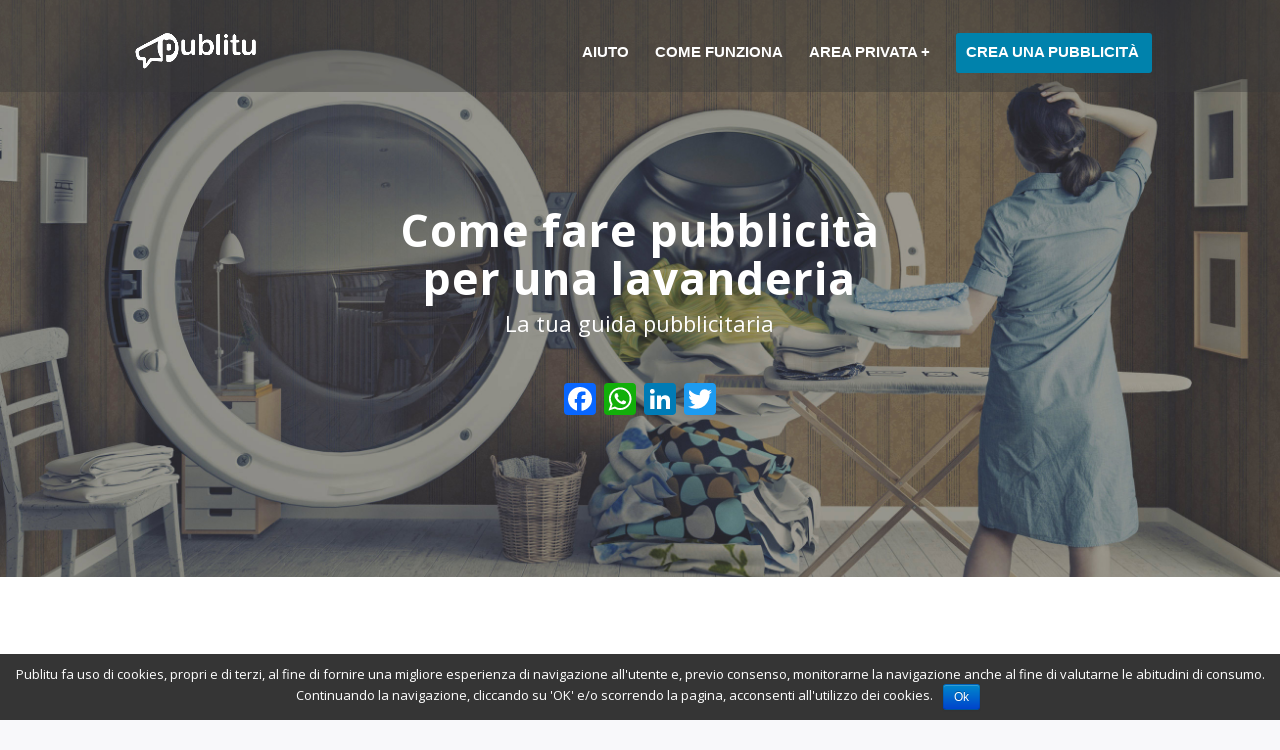

--- FILE ---
content_type: text/html; charset=UTF-8
request_url: https://www.publitu.it/come-fare-pubblicita-per-una-lavanderia/
body_size: 13246
content:
<!DOCTYPE html>
<!--[if IE 6]>
<html id="ie6" lang="it-IT"
	itemscope 
	itemtype="http://schema.org/Article" 
	prefix="og: http://ogp.me/ns#" >
<![endif]-->
<!--[if IE 7]>
<html id="ie7" lang="it-IT"
	itemscope 
	itemtype="http://schema.org/Article" 
	prefix="og: http://ogp.me/ns#" >
<![endif]-->
<!--[if IE 8]>
<html id="ie8" lang="it-IT"
	itemscope 
	itemtype="http://schema.org/Article" 
	prefix="og: http://ogp.me/ns#" >
<![endif]-->
<!--[if !(IE 6) | !(IE 7) | !(IE 8)  ]><!-->
<html lang="it-IT"
	itemscope 
	itemtype="http://schema.org/Article" 
	prefix="og: http://ogp.me/ns#" >
<!--<![endif]-->
<head>
	<meta charset="UTF-8" />
			
	
	<link rel="pingback" href="https://www.publitu.it/xmlrpc.php" />

		<!--[if lt IE 9]>
	<script src="https://www.publitu.it/wp-content/themes/Divi/js/html5.js" type="text/javascript"></script>
	<![endif]-->

	<script type="text/javascript">
		document.documentElement.className = 'js';
	</script>

	<title>Come fare pubblicità per una lavanderia | Publitu</title>

<!-- All in One SEO Pack 2.3.12.1 by Michael Torbert of Semper Fi Web Design[943,989] -->
<link rel="author" href="https://plus.google.com/110607323151340724065" />
<meta name="description"  content="Promuovere una lavanderia non è mai stato così facile. Leggi la guida e crea subito una pubblicità di successo per raggiungere tantissimi nuovi clienti." />

<link rel="canonical" href="https://www.publitu.it/come-fare-pubblicita-per-una-lavanderia/" />
<meta property="og:title" content="Come fare pubblicità per una lavanderia | Publitu" />
<meta property="og:type" content="article" />
<meta property="og:url" content="https://www.publitu.it/come-fare-pubblicita-per-una-lavanderia/" />
<meta property="og:image" content="https://www.publitu.it/wp-content/uploads/2017/01/lavanderiaweb-2-1024x470.jpg" />
<meta property="og:site_name" content="Publitu - crea la tua pubblicità" />
<meta property="og:description" content="Promuovere una lavanderia non è mai stato così facile. Leggi la guida e crea subito una pubblicità di successo per raggiungere tantissimi nuovi clienti." />
<meta property="article:published_time" content="2017-01-20T18:27:39Z" />
<meta property="article:modified_time" content="2017-05-23T17:07:51Z" />
<meta name="twitter:card" content="summary" />
<meta name="twitter:title" content="Come fare pubblicità per una lavanderia | Publitu" />
<meta name="twitter:description" content="Promuovere una lavanderia non è mai stato così facile. Leggi la guida e crea subito una pubblicità di successo per raggiungere tantissimi nuovi clienti." />
<meta name="twitter:image" content="https://www.publitu.it/wp-content/uploads/2017/01/lavanderiaweb-2-1024x470.jpg" />
<meta itemprop="image" content="https://www.publitu.it/wp-content/uploads/2017/01/lavanderiaweb-2-1024x470.jpg" />
			<script>
			(function(i,s,o,g,r,a,m){i['GoogleAnalyticsObject']=r;i[r]=i[r]||function(){
			(i[r].q=i[r].q||[]).push(arguments)},i[r].l=1*new Date();a=s.createElement(o),
			m=s.getElementsByTagName(o)[0];a.async=1;a.src=g;m.parentNode.insertBefore(a,m)
			})(window,document,'script','//www.google-analytics.com/analytics.js','ga');

			ga('create', ' UA-38135913-2', 'auto');
			
			ga('send', 'pageview');
			</script>
<!-- /all in one seo pack -->
<link rel="alternate" type="application/rss+xml" title="Publitu &raquo; Feed" href="https://www.publitu.it/feed/" />
<link rel="alternate" type="application/rss+xml" title="Publitu &raquo; Feed dei commenti" href="https://www.publitu.it/comments/feed/" />
<link rel="alternate" type="application/rss+xml" title="Publitu &raquo; Come fare pubblicità per una lavanderia Feed dei commenti" href="https://www.publitu.it/come-fare-pubblicita-per-una-lavanderia/feed/" />
		<script type="text/javascript">
			window._wpemojiSettings = {"baseUrl":"https:\/\/s.w.org\/images\/core\/emoji\/72x72\/","ext":".png","source":{"wpemoji":"https:\/\/www.publitu.it\/wp-includes\/js\/wp-emoji.js?ver=4.4.33","twemoji":"https:\/\/www.publitu.it\/wp-includes\/js\/twemoji.js?ver=4.4.33"}};
			( function( window, document, settings ) {
	var src, ready;

	/**
	 * Detect if the browser supports rendering emoji or flag emoji. Flag emoji are a single glyph
	 * made of two characters, so some browsers (notably, Firefox OS X) don't support them.
	 *
	 * @since 4.2.0
	 *
	 * @param type {String} Whether to test for support of "simple" or "flag" emoji.
	 * @return {Boolean} True if the browser can render emoji, false if it cannot.
	 */
	function browserSupportsEmoji( type ) {
		var canvas = document.createElement( 'canvas' ),
			context = canvas.getContext && canvas.getContext( '2d' ),
			stringFromCharCode = String.fromCharCode,
			tonedata, tone, tone2;

		if ( ! context || ! context.fillText ) {
			return false;
		}

		/*
		 * Chrome on OS X added native emoji rendering in M41. Unfortunately,
		 * it doesn't work when the font is bolder than 500 weight. So, we
		 * check for bold rendering support to avoid invisible emoji in Chrome.
		 */
		context.textBaseline = 'top';
		context.font = '600 32px Arial';

		if ( 'flag' === type ) {
			/*
			 * This works because the image will be one of three things:
			 * - Two empty squares, if the browser doesn't render emoji
			 * - Two squares with 'A' and 'U' in them, if the browser doesn't render flag emoji
			 * - The Australian flag
			 *
			 * The first two will encode to small images (1-2KB data URLs), the third will encode
			 * to a larger image (4-5KB data URL).
			 */
			context.fillText( stringFromCharCode( 55356, 56806, 55356, 56826 ), 0, 0 );
			return canvas.toDataURL().length > 3000;
		} else if ( 'diversity' === type ) {
			/*
			 * This tests if the browser supports the Emoji Diversity specification, by rendering an
			 * emoji with no skin tone specified (in this case, Santa). It then adds a skin tone, and
			 * compares if the emoji rendering has changed.
			 */
			context.fillText( stringFromCharCode( 55356, 57221 ), 0, 0 );
			tonedata = context.getImageData( 16, 16, 1, 1 ).data;

			context.fillText( stringFromCharCode( 55356, 57221, 55356, 57343 ), 0, 0 );
			// Chrome has issues comparing arrays, and Safari has issues converting arrays to strings.
			// So, we create our own string and compare that, instead.
			tonedata = context.getImageData( 16, 16, 1, 1 ).data;
			tone2 = tonedata[0] + ',' + tonedata[1] + ',' + tonedata[2] + ',' + tonedata[3];

			return tone !== tone2;
		} else {
			if ( 'simple' === type ) {
				/*
				 * This creates a smiling emoji, and checks to see if there is any image data in the
				 * center pixel. In browsers that don't support emoji, the character will be rendered
				 * as an empty square, so the center pixel will be blank.
				 */
				context.fillText( stringFromCharCode( 55357, 56835 ), 0, 0 );
			} else {
				/*
				 * To check for Unicode 8 support, let's try rendering the most important advancement
				 * that the Unicode Consortium have made in years: the burrito.
				 */
				context.fillText( stringFromCharCode( 55356, 57135 ), 0, 0 );
			}
			return context.getImageData( 16, 16, 1, 1 ).data[0] !== 0;
		}
	}

	function addScript( src ) {
		var script = document.createElement( 'script' );

		script.src = src;
		script.type = 'text/javascript';
		document.getElementsByTagName( 'head' )[0].appendChild( script );
	}

	settings.supports = {
		simple:    browserSupportsEmoji( 'simple' ),
		flag:      browserSupportsEmoji( 'flag' ),
		unicode8:  browserSupportsEmoji( 'unicode8' ),
		diversity: browserSupportsEmoji( 'diversity' )
	};

	settings.DOMReady = false;
	settings.readyCallback = function() {
		settings.DOMReady = true;
	};

	if ( ! settings.supports.simple || ! settings.supports.flag || ! settings.supports.unicode8 || ! settings.supports.diversity ) {
		ready = function() {
			settings.readyCallback();
		};

		if ( document.addEventListener ) {
			document.addEventListener( 'DOMContentLoaded', ready, false );
			window.addEventListener( 'load', ready, false );
		} else {
			window.attachEvent( 'onload', ready );
			document.attachEvent( 'onreadystatechange', function() {
				if ( 'complete' === document.readyState ) {
					settings.readyCallback();
				}
			} );
		}

		src = settings.source || {};

		if ( src.concatemoji ) {
			addScript( src.concatemoji );
		} else if ( src.wpemoji && src.twemoji ) {
			addScript( src.twemoji );
			addScript( src.wpemoji );
		}
	}

} )( window, document, window._wpemojiSettings );
		</script>
		<meta content="Divi v.2.6.4.4" name="generator"/><style type="text/css">
img.wp-smiley,
img.emoji {
	display: inline !important;
	border: none !important;
	box-shadow: none !important;
	height: 1em !important;
	width: 1em !important;
	margin: 0 .07em !important;
	vertical-align: -0.1em !important;
	background: none !important;
	padding: 0 !important;
}
</style>
<link rel='stylesheet' id='cookie-notice-front-css'  href='https://www.publitu.it/wp-content/plugins/cookie-notice/css/front.css?ver=4.4.33' type='text/css' media='all' />
<link rel='stylesheet' id='divi-fonts-css'  href='https://fonts.googleapis.com/css?family=Open+Sans:300italic,400italic,600italic,700italic,800italic,400,300,600,700,800&#038;subset=latin,latin-ext' type='text/css' media='all' />
<link rel='stylesheet' id='divi-style-css'  href='https://www.publitu.it/wp-content/themes/Divi/style.css?ver=2.6.4.4' type='text/css' media='all' />
<link rel='stylesheet' id='et-shortcodes-css-css'  href='https://www.publitu.it/wp-content/themes/Divi/epanel/shortcodes/css/shortcodes.css?ver=2.6.4.4' type='text/css' media='all' />
<link rel='stylesheet' id='et-shortcodes-responsive-css-css'  href='https://www.publitu.it/wp-content/themes/Divi/epanel/shortcodes/css/shortcodes_responsive.css?ver=2.6.4.4' type='text/css' media='all' />
<link rel='stylesheet' id='magnific-popup-css'  href='https://www.publitu.it/wp-content/themes/Divi/includes/builder/styles/magnific_popup.css?ver=2.6.4.4' type='text/css' media='all' />
<link rel='stylesheet' id='A2A_SHARE_SAVE-css'  href='https://www.publitu.it/wp-content/plugins/add-to-any/addtoany.min.css?ver=1.13' type='text/css' media='all' />
<script type='text/javascript' src='https://www.publitu.it/wp-includes/js/jquery/jquery.js?ver=1.11.3'></script>
<script type='text/javascript' src='https://www.publitu.it/wp-includes/js/jquery/jquery-migrate.js?ver=1.2.1'></script>
<script type='text/javascript' src='https://www.publitu.it/wp-content/plugins/add-to-any/addtoany.min.js?ver=1.0'></script>
<script type='text/javascript' src='https://www.publitu.it/wp-content/plugins/html5-responsive-faq/js/hrf-script.js?ver=4.4.33'></script>
<link rel='https://api.w.org/' href='https://www.publitu.it/wp-json/' />
<link rel="EditURI" type="application/rsd+xml" title="RSD" href="https://www.publitu.it/xmlrpc.php?rsd" />
<link rel="wlwmanifest" type="application/wlwmanifest+xml" href="https://www.publitu.it/wp-includes/wlwmanifest.xml" /> 
<link rel='prev' title='Come fare pubblicità per un idraulico' href='https://www.publitu.it/come-fare-pubblicita-per-un-idraulico/' />
<link rel='next' title='Come fare pubblicità per un locale notturno' href='https://www.publitu.it/come-fare-pubblicita-per-un-locale-notturno/' />
<meta name="generator" content="WordPress 4.4.33" />
<link rel='shortlink' href='https://www.publitu.it/?p=2841' />
<link rel="alternate" type="application/json+oembed" href="https://www.publitu.it/wp-json/oembed/1.0/embed?url=https%3A%2F%2Fwww.publitu.it%2Fcome-fare-pubblicita-per-una-lavanderia%2F" />
<link rel="alternate" type="text/xml+oembed" href="https://www.publitu.it/wp-json/oembed/1.0/embed?url=https%3A%2F%2Fwww.publitu.it%2Fcome-fare-pubblicita-per-una-lavanderia%2F&#038;format=xml" />

<script type="text/javascript">
var a2a_config=a2a_config||{};a2a_config.callbacks=a2a_config.callbacks||[];a2a_config.templates=a2a_config.templates||{};a2a_localize = {
	Share: "Condividi",
	Save: "Salva",
	Subscribe: "Abbonati",
	Email: "Email",
	Bookmark: "Segnalibro",
	ShowAll: "espandi",
	ShowLess: "comprimi",
	FindServices: "Trova servizi",
	FindAnyServiceToAddTo: "Trova subito un servizio da aggiungere",
	PoweredBy: "Fornito da",
	ShareViaEmail: "Share via email",
	SubscribeViaEmail: "Subscribe via email",
	BookmarkInYourBrowser: "Aggiungi ai segnalibri",
	BookmarkInstructions: "Press Ctrl+D or \u2318+D to bookmark this page",
	AddToYourFavorites: "Aggiungi ai favoriti",
	SendFromWebOrProgram: "Send from any email address or email program",
	EmailProgram: "Email program",
	More: "More&#8230;"
};

</script>
<script type="text/javascript" src="https://static.addtoany.com/menu/page.js" async="async"></script>
<script type="text/javascript">
var _gaq = _gaq || [];
_gaq.push(['_setAccount', 'UA-38135913-2']);
_gaq.push(['_trackPageview']);
(function() {
var ga = document.createElement('script'); ga.type = 'text/javascript'; ga.async = true;
ga.src = ('https:' == document.location.protocol ? 'https://ssl' : 'http://www') + '.google-analytics.com/ga.js';
var s = document.getElementsByTagName('script')[0]; s.parentNode.insertBefore(ga, s);
})();
</script>
<meta name="viewport" content="width=device-width, initial-scale=1.0, maximum-scale=1.0, user-scalable=0" />		<style id="theme-customizer-css">
																			#main-header, #main-header .nav li ul, .et-search-form, #main-header .et_mobile_menu { background-color: rgba(59,59,59,0.4); }
							#main-header .nav li ul { background-color: rgba(59,59,59,0.87); }
							.nav li ul { border-color: #ffffff; }
													#et-secondary-nav li ul a { color: #c1c1c1; }
							.et_header_style_centered .mobile_nav .select_page, .et_header_style_split .mobile_nav .select_page, .et_nav_text_color_light #top-menu > li > a, .et_nav_text_color_dark #top-menu > li > a, #top-menu a, .et_mobile_menu li a, .et_nav_text_color_light .et_mobile_menu li a, .et_nav_text_color_dark .et_mobile_menu li a, #et_search_icon:before, .et_search_form_container input, span.et_close_search_field:after, #et-top-navigation .et-cart-info { color: #ffffff; }
			.et_search_form_container input::-moz-placeholder { color: #ffffff; }
			.et_search_form_container input::-webkit-input-placeholder { color: #ffffff; }
			.et_search_form_container input:-ms-input-placeholder { color: #ffffff; }
											#top-menu li a { font-size: 15px; }
			body.et_vertical_nav .container.et_search_form_container .et-search-form input { font-size: 15px !important; }
		
					#top-menu li a, .et_search_form_container input {
									font-weight: bold; font-style: normal; text-transform: none; text-decoration: none; 											}

			.et_search_form_container input::-moz-placeholder {
									font-weight: bold; font-style: normal; text-transform: none; text-decoration: none; 											}
			.et_search_form_container input::-webkit-input-placeholder {
									font-weight: bold; font-style: normal; text-transform: none; text-decoration: none; 											}
			.et_search_form_container input:-ms-input-placeholder {
									font-weight: bold; font-style: normal; text-transform: none; text-decoration: none; 											}
		
					#top-menu li.current-menu-ancestor > a, #top-menu li.current-menu-item > a,
			.et_color_scheme_red #top-menu li.current-menu-ancestor > a, .et_color_scheme_red #top-menu li.current-menu-item > a,
			.et_color_scheme_pink #top-menu li.current-menu-ancestor > a, .et_color_scheme_pink #top-menu li.current-menu-item > a,
			.et_color_scheme_orange #top-menu li.current-menu-ancestor > a, .et_color_scheme_orange #top-menu li.current-menu-item > a,
			.et_color_scheme_green #top-menu li.current-menu-ancestor > a, .et_color_scheme_green #top-menu li.current-menu-item > a { color: #ffffff; }
							#main-footer { background-color: #565656; }
																			#main-header { box-shadow: none; }
							.et-fixed-header#main-header { box-shadow: none !important; }
								
		
																														
		@media only screen and ( min-width: 981px ) {
																															.et_header_style_centered.et_hide_primary_logo #main-header:not(.et-fixed-header) .logo_container, .et_header_style_centered.et_hide_fixed_logo #main-header.et-fixed-header .logo_container { height: 11.88px; }
																.et-fixed-header#top-header, .et-fixed-header#top-header #et-secondary-nav li ul { background-color: #ffffff; }
										.et-fixed-header#main-header, .et-fixed-header#main-header .nav li ul, .et-fixed-header .et-search-form { background-color: rgba(59,59,59,0.74); }
										.et-fixed-header #top-menu li a { font-size: 15px; }
										.et-fixed-header #top-menu a, .et-fixed-header #et_search_icon:before, .et-fixed-header #et_top_search .et-search-form input, .et-fixed-header .et_search_form_container input, .et-fixed-header .et_close_search_field:after, .et-fixed-header #et-top-navigation .et-cart-info { color: #ffffff !important; }
				.et-fixed-header .et_search_form_container input::-moz-placeholder { color: #ffffff !important; }
				.et-fixed-header .et_search_form_container input::-webkit-input-placeholder { color: #ffffff !important; }
				.et-fixed-header .et_search_form_container input:-ms-input-placeholder { color: #ffffff !important; }
										.et-fixed-header #top-menu li.current-menu-ancestor > a,
				.et-fixed-header #top-menu li.current-menu-item > a { color: #ffffff !important; }
						
					}
		@media only screen and ( min-width: 1350px) {
			.et_pb_row { padding: 27px 0; }
			.et_pb_section { padding: 54px 0; }
			.single.et_pb_pagebuilder_layout.et_full_width_page .et_post_meta_wrapper { padding-top: 81px; }
			.et_pb_section.et_pb_section_first { padding-top: inherit; }
			.et_pb_fullwidth_section { padding: 0; }
		}
		@media only screen and ( max-width: 980px ) {
							#main-header, #main-header .nav li ul, .et-search-form, #main-header .et_mobile_menu { background-color: rgba(59,59,59,0.96); }
																			.et_pb_section { padding: 0px 0; }
				.et_pb_section.et_pb_section_first { padding-top: inherit; }
				.et_pb_section.et_pb_fullwidth_section { padding: 0; }
										.et_pb_row, .et_pb_column .et_pb_row_inner { padding: 18px 0 !important; }
					}
		@media only screen and ( max-width: 767px ) {
																.et_pb_row, .et_pb_column .et_pb_row_inner { padding: 0px 0 !important; }
					}
	</style>

					<style class="et_primary_nav_font">
				#main-header,
				#et-top-navigation {
					font-family: 'Arial', Helvetica, Arial, Lucida, sans-serif;				}
				</style>
			
	
	<style id="module-customizer-css">
		.et_pb_promo h2 { font-size: 26px; }
.et_pb_column_1_3 .et_pb_promo h2, .et_pb_column_1_4 .et_pb_promo h2 { font-size: 21.999999996px; }.et_pb_widget_area h4 { font-size: 18px; }
.et_pb_space:before { border-top-style: dotted; }
.et_pb_space:before { border-top-width: 0px; }
.et_pb_space { height: 0px; }
	</style>

	<link rel="shortcut icon" href="http://www.publitu.it/wp-content/uploads/2017/02/favicon-3.png" /><style type="text/css" id="custom-background-css">
body.custom-background { background-color: #f8f8fa; }
</style>
<style type="text/css" id="et-custom-css">
/* style the get started cta button */
            .get-started {border-radius: 0px;}
            .get-started a {color: #fff!important;}
            li.get-started {
                background-color:#0082ac; 
                font-weight: 700; 
                text-transform: uppercase; 
                text-align: center; 
                padding: 12px 13px 10px 10px!important;
            border-radius: 3px;
                -moz-transition: all 0.5s; 
                -webkit-transition: all 0.5s;
                transition: all 0.5s;}
            li.get-started:hover {background-color:#0082ac;}
 
/* fixed header button text color */
                 .et-fixed-header #top-menu .get-started a {
                        color: #fff!important;}
        .get-started li.current-menu-ancestor > a, .get-started li.current-menu-item > a {
                    color: #fff !important;}
 
 
 
    @media only screen and (min-width : 981px) {
            li.get-started {height: 40px;}}

/* prova modifica arrow nella gallery*/
.et-pb-arrow-next {
opacity: 1;
right: 22px;
}
.et-pb-arrow-prev{
opacity: 1;
left: 22px;
}
</style></head>
<body class="single single-post postid-2841 single-format-standard custom-background et_pb_button_helper_class et_transparent_nav et_fixed_nav et_show_nav et_cover_background et_pb_gutter osx et_pb_gutters3 et_primary_nav_dropdown_animation_fade et_secondary_nav_dropdown_animation_fade et_pb_footer_columns1 et_header_style_left et_pb_pagebuilder_layout et_full_width_page chrome">
	<div id="page-container">

	
	
		<header id="main-header" data-height-onload="66">
			<div class="container clearfix et_menu_container">
							<div class="logo_container">
					<span class="logo_helper"></span>
					<a href="https://www.publitu.it/">
						<img src="http://www.publitu.it/wp-content/uploads/2017/02/publitumaster-2.png" alt="Publitu" id="logo" data-height-percentage="54" />
					</a>
				</div>
				<div id="et-top-navigation" data-height="66" data-fixed-height="40">
											<nav id="top-menu-nav">
						<ul id="top-menu" class="nav"><li id="menu-item-2995" class="menu-item menu-item-type-custom menu-item-object-custom menu-item-2995"><a href="http://www.publitu.it/publitu-assistenza-faq/?ref=header">AIUTO</a></li>
<li id="menu-item-4688" class="menu-item menu-item-type-custom menu-item-object-custom menu-item-4688"><a href="http://www.publitu.it/come-funziona-publitu/">COME FUNZIONA</a></li>
<li id="menu-item-2996" class="menu-item menu-item-type-custom menu-item-object-custom menu-item-2996"><a href="http://publitu.it/user/annunci/">AREA PRIVATA +</a></li>
<li id="menu-item-3005" class="get-started menu-item menu-item-type-custom menu-item-object-custom menu-item-3005"><a href="http://publitu.it/user/wizard-step-1/?ref=header">CREA UNA PUBBLICITÀ</a></li>
</ul>						</nav>
					
					
					
					
					<div id="et_mobile_nav_menu">
				<div class="mobile_nav closed">
					<span class="select_page">Seleziona una pagina</span>
					<span class="mobile_menu_bar mobile_menu_bar_toggle"></span>
				</div>
			</div>				</div> <!-- #et-top-navigation -->
			</div> <!-- .container -->
			<div class="et_search_outer">
				<div class="container et_search_form_container">
					<form role="search" method="get" class="et-search-form" action="https://www.publitu.it/">
					<input type="search" class="et-search-field" placeholder="Cerca &hellip;" value="" name="s" title="Cerca:" />					</form>
					<span class="et_close_search_field"></span>
				</div>
			</div>
		</header> <!-- #main-header -->

		<div id="et-main-area">
<div id="main-content">
	<div class="container">
		<div id="content-area" class="clearfix">
			<div id="left-area">
							
				
				<article id="post-2841" class="et_pb_post post-2841 post type-post status-publish format-standard has-post-thumbnail hentry category-guida-pubblicita-facebook">
					
					<div class="entry-content">
					<div class="et_pb_section  et_pb_section_0 et_pb_with_background et_section_regular">
				
				
					
					<div class=" et_pb_row et_pb_row_0">
				
				<div class="et_pb_column et_pb_column_1_4  et_pb_column_0 et_pb_column_empty">
				
				
			</div> <!-- .et_pb_column --><div class="et_pb_column et_pb_column_1_2  et_pb_column_1">
				
				<div class="et_pb_promo et_pb_module et_pb_bg_layout_dark et_pb_text_align_center  et_pb_cta_0 et_pb_no_bg">
				<div class="et_pb_promo_description">
					<h2>Come fare pubblicità per una lavanderia</h2>
					
<p>La tua guida pubblicitaria</p>

				</div>
				
			</div><div class="et_pb_text et_pb_module et_pb_bg_layout_light et_pb_text_align_center  et_pb_text_0">
				
<p style="text-align: center;"><div class="addtoany_shortcode"><div class="a2a_kit a2a_kit_size_32 addtoany_list" data-a2a-url="https://www.publitu.it/come-fare-pubblicita-per-una-lavanderia/" data-a2a-title="Come fare pubblicità per una lavanderia"><a class="a2a_button_facebook" href="https://www.addtoany.com/add_to/facebook?linkurl=https%3A%2F%2Fwww.publitu.it%2Fcome-fare-pubblicita-per-una-lavanderia%2F&amp;linkname=Come%20fare%20pubblicit%C3%A0%20per%20una%20lavanderia" title="Facebook" rel="nofollow" target="_blank"></a><a class="a2a_button_whatsapp" href="https://www.addtoany.com/add_to/whatsapp?linkurl=https%3A%2F%2Fwww.publitu.it%2Fcome-fare-pubblicita-per-una-lavanderia%2F&amp;linkname=Come%20fare%20pubblicit%C3%A0%20per%20una%20lavanderia" title="WhatsApp" rel="nofollow" target="_blank"></a><a class="a2a_button_linkedin" href="https://www.addtoany.com/add_to/linkedin?linkurl=https%3A%2F%2Fwww.publitu.it%2Fcome-fare-pubblicita-per-una-lavanderia%2F&amp;linkname=Come%20fare%20pubblicit%C3%A0%20per%20una%20lavanderia" title="LinkedIn" rel="nofollow" target="_blank"></a><a class="a2a_button_twitter" href="https://www.addtoany.com/add_to/twitter?linkurl=https%3A%2F%2Fwww.publitu.it%2Fcome-fare-pubblicita-per-una-lavanderia%2F&amp;linkname=Come%20fare%20pubblicit%C3%A0%20per%20una%20lavanderia" title="Twitter" rel="nofollow" target="_blank"></a></div></div> 
			</div> <!-- .et_pb_text -->
			</div> <!-- .et_pb_column --><div class="et_pb_column et_pb_column_1_4  et_pb_column_2 et_pb_column_empty">
				
				
			</div> <!-- .et_pb_column -->
					
			</div> <!-- .et_pb_row -->
				
			</div> <!-- .et_pb_section --><div class="et_pb_section  et_pb_section_1 et_pb_with_background et_section_regular">
				
				
					
					<div class=" et_pb_row et_pb_row_1">
				
				<div class="et_pb_column et_pb_column_4_4  et_pb_column_3">
				
				<div class="et_pb_blurb et_pb_module et_pb_bg_layout_light et_pb_text_align_center  et_pb_blurb_0 et_pb_blurb_position_top">
				<div class="et_pb_blurb_content">
					
					<div class="et_pb_blurb_container">
						<h4>Idee promozionali</h4>
						
<p>Con Publitu puoi facilmente <strong>acquisire nuovi clienti</strong>, <strong>aumentare le vendite</strong>, oppure <strong>far crescere la tua notorietà</strong>. Il punto di partenza è avere una buona idea. Eccone alcune!</p>
<p style="text-align: center;">
<p style="text-align: center;">
					</div>
				</div> <!-- .et_pb_blurb_content -->
			</div> <!-- .et_pb_blurb -->
			</div> <!-- .et_pb_column -->
					
			</div> <!-- .et_pb_row --><div class=" et_pb_row et_pb_row_2">
				
				<div class="et_pb_column et_pb_column_1_4  et_pb_column_4 et_pb_column_empty">
				
				
			</div> <!-- .et_pb_column --><div class="et_pb_column et_pb_column_1_2  et_pb_column_5">
				
				<div class="et_pb_text et_pb_module et_pb_bg_layout_light et_pb_text_align_center  et_pb_text_1">
				
<p>Se vuoi evitare di fare errori clicca su <a href="http://www.publitu.it/netiquette/">la netiquette di Publitu</a></p>
<p style="text-align: center;">
			</div> <!-- .et_pb_text -->
			</div> <!-- .et_pb_column --><div class="et_pb_column et_pb_column_1_4  et_pb_column_6 et_pb_column_empty">
				
				
			</div> <!-- .et_pb_column -->
					
			</div> <!-- .et_pb_row --><div class=" et_pb_row et_pb_row_3 et_pb_gutters3 et_pb_row_fullwidth">
				
				<div class="et_pb_column et_pb_column_1_3  et_pb_column_7">
				
				<div class="et_pb_blurb et_pb_module et_pb_bg_layout_light et_pb_text_align_center  et_pb_blurb_1 et_pb_blurb_position_top">
				<div class="et_pb_blurb_content">
					<div class="et_pb_main_blurb_image"><img src="http://www.publitu.it/wp-content/uploads/2016/11/3.png" alt="" class="et-waypoint et_pb_animation_off" /></div>
					<div class="et_pb_blurb_container">
						<h4>OBIETTIVO: NOTORIETÀ</h4>
						 
					</div>
				</div> <!-- .et_pb_blurb_content -->
			</div> <!-- .et_pb_blurb --><div class="et_pb_blurb et_pb_module et_pb_bg_layout_light et_pb_text_align_justified  et_pb_blurb_2 et_pb_blurb_position_top">
				<div class="et_pb_blurb_content">
					
					<div class="et_pb_blurb_container">
						
						
<p style="text-align: center;">Vuoi far conoscere a tutti la tua attività?</p>
<p style="text-align: center;">
					</div>
				</div> <!-- .et_pb_blurb_content -->
			</div> <!-- .et_pb_blurb --><div class="et_pb_blurb et_pb_module et_pb_bg_layout_light et_pb_text_align_left  et_pb_blurb_3 et_pb_blurb_position_left">
				<div class="et_pb_blurb_content">
					<div class="et_pb_main_blurb_image"><span class="et-pb-icon et-waypoint et_pb_animation_off et-pb-icon-circle et-pb-icon-circle-border" style="color: #7EBEC5; background-color: #ffffff; border-color: #7EBEC5;">&#xe031;</span></div>
					<div class="et_pb_blurb_container">
						<h4>Parla di te</h4>
						
<p>Racconta ai tuoi clienti la storia o i servizi della tua lavanderia</p>
<p style="text-align: center;">
					</div>
				</div> <!-- .et_pb_blurb_content -->
			</div> <!-- .et_pb_blurb --><div class="et_pb_module et_pb_tabs  et_pb_tabs_0">
				<ul class="et_pb_tabs_controls clearfix">
					<li class="et_pb_tab_0 et_pb_tab_active"><a href="#">Potresti scrivere...</a></li>
				</ul>
				<div class="et_pb_all_tabs">
					 <div class="et_pb_tab clearfix et_pb_active_content et_pb_tab_0">
				
<p><strong>1. </strong><em>“La storica lavanderia &#8220;Salemme&#8221; si prende cura dei vostri capi con professionalità e competenza. Specializzata nel lavaggio di abiti da sposa e abiti da cerimonia!&#8221;</em></p>
<p>oppure</p>
<p><strong>2. </strong><em>&#8220;La lavanderia &#8220;Smacchiatutto&#8221; si occupa del lavaggio a secco e lavaggio ad acqua, smacchiatura e stiratura di capi d&#8217;abbigliamento e tessili, con un laboratorio di ricettazione colori!&#8221;</em></p>
<p style="text-align: center;">
			</div> <!-- .et_pb_tab --> 
				</div> <!-- .et_pb_all_tabs -->
			</div> <!-- .et_pb_tabs -->
			</div> <!-- .et_pb_column --><div class="et_pb_column et_pb_column_1_3  et_pb_column_8">
				
				<div class="et_pb_blurb et_pb_module et_pb_bg_layout_light et_pb_text_align_center  et_pb_blurb_4 et_pb_blurb_position_top">
				<div class="et_pb_blurb_content">
					<div class="et_pb_main_blurb_image"><img src="http://www.publitu.it/wp-content/uploads/2016/11/1.png" alt="" class="et-waypoint et_pb_animation_off" /></div>
					<div class="et_pb_blurb_container">
						<h4>OBIETTIVO: NUOVI CLIENTI</h4>
						 
					</div>
				</div> <!-- .et_pb_blurb_content -->
			</div> <!-- .et_pb_blurb --><div class="et_pb_blurb et_pb_module et_pb_bg_layout_light et_pb_text_align_justified  et_pb_blurb_5 et_pb_blurb_position_top">
				<div class="et_pb_blurb_content">
					
					<div class="et_pb_blurb_container">
						
						
<p style="text-align: center;">Come puoi aumentare la tua clientela?</p>
<p style="text-align: center;">
					</div>
				</div> <!-- .et_pb_blurb_content -->
			</div> <!-- .et_pb_blurb --><div class="et_pb_blurb et_pb_module et_pb_bg_layout_light et_pb_text_align_left  et_pb_blurb_6 et_pb_blurb_position_left">
				<div class="et_pb_blurb_content">
					<div class="et_pb_main_blurb_image"><span class="et-pb-icon et-waypoint et_pb_animation_off et-pb-icon-circle et-pb-icon-circle-border" style="color: #7EBEC5; background-color: #ffffff; border-color: #7EBEC5;">&#x7a;</span></div>
					<div class="et_pb_blurb_container">
						<h4>Fai una nuova offerta</h4>
						
<p>Comunica ai tuoi clienti una nuova offerta presente nella tua lavanderia</p>
<p style="text-align: center;">
					</div>
				</div> <!-- .et_pb_blurb_content -->
			</div> <!-- .et_pb_blurb --><div class="et_pb_module et_pb_tabs  et_pb_tabs_1">
				<ul class="et_pb_tabs_controls clearfix">
					<li class="et_pb_tab_1 et_pb_tab_active"><a href="#">Potresti scrivere...</a></li>
				</ul>
				<div class="et_pb_all_tabs">
					 <div class="et_pb_tab clearfix et_pb_active_content et_pb_tab_1">
				
<p><b>1.</b> <em>&#8220;Il tuo piumino è rovinato ma non vuoi cambiarlo? Per questo mese offerta speciale tintura e cambio colore a metà del prezzo di listino!&#8221;</em></p>
<p>oppure</p>
<p><b>2. </b><em>&#8220;Adori i tuoi tappeti pregiati, ma ti stanchi solo all’idea di doverli lavare e pulire? Affidali a noi! Grazie ad una partnership con una ditta specializzata torneranno ad essere morbidi e brillanti come nuovi! 20% di sconto fino a fine mese!&#8221;</em></p>
<p style="text-align: center;">
			</div> <!-- .et_pb_tab --> 
				</div> <!-- .et_pb_all_tabs -->
			</div> <!-- .et_pb_tabs -->
			</div> <!-- .et_pb_column --><div class="et_pb_column et_pb_column_1_3  et_pb_column_9">
				
				<div class="et_pb_blurb et_pb_module et_pb_bg_layout_light et_pb_text_align_center  et_pb_blurb_7 et_pb_blurb_position_top">
				<div class="et_pb_blurb_content">
					<div class="et_pb_main_blurb_image"><img src="http://www.publitu.it/wp-content/uploads/2016/11/2.png" alt="" class="et-waypoint et_pb_animation_off" /></div>
					<div class="et_pb_blurb_container">
						<h4>OBIETTIVO: PIÙ VENDITE</h4>
						 
					</div>
				</div> <!-- .et_pb_blurb_content -->
			</div> <!-- .et_pb_blurb --><div class="et_pb_blurb et_pb_module et_pb_bg_layout_light et_pb_text_align_justified  et_pb_blurb_8 et_pb_blurb_position_top">
				<div class="et_pb_blurb_content">
					
					<div class="et_pb_blurb_container">
						
						
<p style="text-align: center;">Ti piacerebbe aumentare le vendite?</p>
<p style="text-align: center;">
					</div>
				</div> <!-- .et_pb_blurb_content -->
			</div> <!-- .et_pb_blurb --><div class="et_pb_blurb et_pb_module et_pb_bg_layout_light et_pb_text_align_left  et_pb_blurb_9 et_pb_blurb_position_left">
				<div class="et_pb_blurb_content">
					<div class="et_pb_main_blurb_image"><span class="et-pb-icon et-waypoint et_pb_animation_off et-pb-icon-circle et-pb-icon-circle-border" style="color: #7EBEC5; background-color: #ffffff; border-color: #7EBEC5;">&#xe60e;</span></div>
					<div class="et_pb_blurb_container">
						<h4>Regala un gadget</h4>
						
<p>Fai un regalo ai tuoi clienti oltre un certo limite di spesa</p>
<p style="text-align: center;">
					</div>
				</div> <!-- .et_pb_blurb_content -->
			</div> <!-- .et_pb_blurb --><div class="et_pb_module et_pb_tabs  et_pb_tabs_2">
				<ul class="et_pb_tabs_controls clearfix">
					<li class="et_pb_tab_2 et_pb_tab_active"><a href="#">Potresti scrivere...</a></li>
				</ul>
				<div class="et_pb_all_tabs">
					 <div class="et_pb_tab clearfix et_pb_active_content et_pb_tab_2">
				
<p><strong>1.</strong><em><strong> </strong>“Questo mese vieni in lavanderia! Con una spesa superiore a 75€ ti regaliamo il nostro kit pulizia (detersivo super concentrato, profumo per tessuti, essenza profumata da aggiungere al tuo ammorbidente) più un buono del valore di 5€!</em></p>
<p>oppure</p>
<p><strong>2. </strong><em>“Hai accumulato camicie da lavare? Portale da noi, in omaggio riceverai i nostri profumi da armadio alla lavanda o al muschio bianco!&#8221;</em></p>
<p style="text-align: center;">
			</div> <!-- .et_pb_tab --> 
				</div> <!-- .et_pb_all_tabs -->
			</div> <!-- .et_pb_tabs -->
			</div> <!-- .et_pb_column -->
					
			</div> <!-- .et_pb_row --><div class=" et_pb_row et_pb_row_4">
				
				<div class="et_pb_column et_pb_column_4_4  et_pb_column_10">
				
				<div class="et_pb_promo et_pb_module et_pb_bg_layout_light et_pb_text_align_center  et_pb_cta_1 et_pb_no_bg">
				<div class="et_pb_promo_description">
					
					
<p>Vuoi scoprire altre idee promozionali?</p>
<p style="text-align: center;">
				</div>
				<a class="et_pb_promo_button et_pb_button et_pb_custom_button_icon" href="http://www.publitu.it/le-guide-pubblicitarie-e-di-marketing-per-la-pubblicita-su-facebook/" target="_blank" data-icon="&#xe007;">IDEE PROMOZIONALI</a>
			</div>
			</div> <!-- .et_pb_column -->
					
			</div> <!-- .et_pb_row -->
				
			</div> <!-- .et_pb_section --><div class="et_pb_section  et_pb_section_2 et_section_regular">
				
				
					
					<div class=" et_pb_row et_pb_row_5">
				
				<div class="et_pb_column et_pb_column_4_4  et_pb_column_11">
				
				<hr class="et_pb_module et_pb_space et_pb_divider_0 et-hide-mobile" />
			</div> <!-- .et_pb_column -->
					
			</div> <!-- .et_pb_row -->
				
			</div> <!-- .et_pb_section --><div class="et_pb_section  et_pb_section_3 et_pb_with_background et_section_regular">
				
				
					
					<div class=" et_pb_row et_pb_row_6">
				
				<div class="et_pb_column et_pb_column_4_4  et_pb_column_12">
				
				<div class="et_pb_testimonial  et_pb_testimonial_0 et_pb_testimonial_no_image et_pb_module et_pb_bg_layout_light et_pb_text_align_center clearfix" style="background-color: rgba(237,139,54,0);">
				
				<div class="et_pb_testimonial_description">
					<div class="et_pb_testimonial_description_inner">
					
<p>&#8211; Chiamiamo «pulizia» la rimozione di ciò che è indesiderabile, il ristabilimento dell’ordine. «Pulizia» significa ordine  &#8211; <em>Zygmunt Bauman</em></p>
<p style="text-align: center;">
					<strong class="et_pb_testimonial_author"></strong>
					<p class="et_pb_testimonial_meta"></p>
					</div> <!-- .et_pb_testimonial_description_inner -->
				</div> <!-- .et_pb_testimonial_description -->
			</div> <!-- .et_pb_testimonial -->
			</div> <!-- .et_pb_column -->
					
			</div> <!-- .et_pb_row -->
				
			</div> <!-- .et_pb_section --><div class="et_pb_section  et_pb_section_4 et_pb_with_background et_section_regular">
				
				
					
					<div class=" et_pb_row et_pb_row_7">
				
				<div class="et_pb_column et_pb_column_4_4  et_pb_column_13">
				
				<div class="et_pb_blurb et_pb_module et_pb_bg_layout_light et_pb_text_align_center  et_pb_blurb_10 et_pb_blurb_position_top">
				<div class="et_pb_blurb_content">
					
					<div class="et_pb_blurb_container">
						<h4>Immagini professionali</h4>
						
<p>Con Publitu hai accesso a <strong>3 milioni di immagini pubblicitarie</strong>!</p>
<p>Lasciati ispirare!</p>
<p style="text-align: center;">
<p style="text-align: center;">
					</div>
				</div> <!-- .et_pb_blurb_content -->
			</div> <!-- .et_pb_blurb --><div class="et_pb_module et-waypoint et_pb_image et_pb_animation_off et_pb_image_0 et_always_center_on_mobile">
				<img src="http://www.publitu.it/wp-content/uploads/2017/01/lavanderiaweb.jpg" alt="" />
			
			</div>
			</div> <!-- .et_pb_column -->
					
			</div> <!-- .et_pb_row -->
				
			</div> <!-- .et_pb_section --><div class="et_pb_section  et_pb_section_5 et_pb_with_background et_section_regular">
				
				
					
					<div class=" et_pb_row et_pb_row_8">
				
				<div class="et_pb_column et_pb_column_4_4  et_pb_column_14">
				
				<div class="et_pb_blurb et_pb_module et_pb_bg_layout_light et_pb_text_align_center  et_pb_blurb_11 et_pb_blurb_position_top">
				<div class="et_pb_blurb_content">
					
					<div class="et_pb_blurb_container">
						<h4>Una storia di successo</h4>
						 
					</div>
				</div> <!-- .et_pb_blurb_content -->
			</div> <!-- .et_pb_blurb -->
			</div> <!-- .et_pb_column -->
					
			</div> <!-- .et_pb_row --><div class=" et_pb_row et_pb_row_9">
				
				<div class="et_pb_column et_pb_column_1_2  et_pb_column_15">
				
				<hr class="et_pb_module et_pb_space et_pb_divider_1 et-hide-mobile" /><div class="et_pb_text et_pb_module et_pb_bg_layout_light et_pb_text_align_left  et_pb_text_2">
				
<p><strong>La storia</strong></p>
<p style="text-align: center;">
			</div> <!-- .et_pb_text --><div class="et_pb_text et_pb_module et_pb_bg_layout_light et_pb_text_align_left  et_pb_text_3">
				
<p>&#8220;La lavanderia &#8220;Biancaneve&#8221; di Bologna si è trasferita da poco in un diverso quartiere in centro città.</p>
<p>La qualità del servizio fornito è eccellente e il nuovo locale è più visibile del precedente, in una zona popolata e di passaggio. Ma altre lavanderie sono presenti nella stessa zona con clienti affezionati, per cui la lavanderia Biancaneve doveva trovare il modo di avvicinarsi a un nuovo pubblico con lo scopo di raggiungere <strong>nuovi clienti</strong>.</p>
<p>Così quest&#8217;anno la lavanderia ha deciso di<strong> investire in pubblicità su Facebook</strong> per comunicare al pubblico una <strong>nuova offerta</strong>: il lavaggio di tappeti pregiati con il 20% di sconto per i nuovi clienti!&#8221;</p>
<p style="text-align: center;">
			</div> <!-- .et_pb_text -->
			</div> <!-- .et_pb_column --><div class="et_pb_column et_pb_column_1_2  et_pb_column_16">
				
				<div class="et_pb_module et-waypoint et_pb_image et_pb_animation_fade_in et_pb_image_1 et_always_center_on_mobile">
				<img src="http://www.publitu.it/wp-content/uploads/2017/01/lavand.png" alt="" />
			
			</div>
			</div> <!-- .et_pb_column -->
					
			</div> <!-- .et_pb_row -->
				
			</div> <!-- .et_pb_section --><div class="et_pb_section  et_pb_section_6 et_pb_with_background et_section_regular">
				
				
					
					<div class=" et_pb_row et_pb_row_10">
				
				<div class="et_pb_column et_pb_column_1_4  et_pb_column_17">
				
				<div class="et_pb_module et-waypoint et_pb_image et_pb_animation_off et_pb_image_2 et_always_center_on_mobile">
				<img src="http://www.publitu.it/wp-content/uploads/2016/11/1-1.png" alt="" />
			
			</div>
			</div> <!-- .et_pb_column --><div class="et_pb_column et_pb_column_3_4  et_pb_column_18">
				
				<div class="et_pb_text et_pb_module et_pb_bg_layout_light et_pb_text_align_left  et_pb_text_4">
				
<p>Prima volta su <strong>Publitu</strong>?</p>
<ol>
<li>Registrati <a href="http://publitu.it/user/">qui</a>.</li>
<li>Dai uno sguardo alla pagina <a href="http://www.publitu.it/come-funziona-publitu/">Come funziona Publitu</a> e scopri i vantaggi del<a href="http://www.publitu.it/fare-pubblicita-su-facebook/"> </a><a href="http://www.publitu.it/fare-pubblicita-su-facebook/">Fare pubblicità su Facebook</a>.</li>
<li>Per leggere le risposte alle domande più frequenti clicca <a href="http://www.publitu.it/che-cose-publitu/">qui</a>.</li>
</ol>
<p style="text-align: center;">
			</div> <!-- .et_pb_text -->
			</div> <!-- .et_pb_column -->
					
			</div> <!-- .et_pb_row --><div class=" et_pb_row et_pb_row_11">
				
				<div class="et_pb_column et_pb_column_4_4  et_pb_column_19">
				
				<div class="et_pb_promo et_pb_module et_pb_bg_layout_dark et_pb_text_align_center  et_pb_cta_2 et_pb_no_bg">
				<div class="et_pb_promo_description">
					<h2>Inizia subito</h2>
					
<p>Pronto a creare la tua prima pubblicità? É facile con Publitu!</p>
<p style="text-align: center;">
				</div>
				<a class="et_pb_promo_button et_pb_button et_pb_custom_button_icon" href="http://publitu.it/user/wizard-step-1" data-icon="&#x35;">CREA UNA PUBBLICITÀ</a>
			</div>
			</div> <!-- .et_pb_column -->
					
			</div> <!-- .et_pb_row -->
				
			</div> <!-- .et_pb_section -->
					</div> <!-- .entry-content -->
					<div class="et_post_meta_wrapper">
					
										</div> <!-- .et_post_meta_wrapper -->
				</article> <!-- .et_pb_post -->

										</div> <!-- #left-area -->

					</div> <!-- #content-area -->
	</div> <!-- .container -->
</div> <!-- #main-content -->


	<span class="et_pb_scroll_top et-pb-icon"></span>


			<footer id="main-footer">
				

		
				<div id="footer-bottom">
					<div class="container clearfix">
				<ul class="et-social-icons">

	<li class="et-social-icon et-social-facebook">
		<a target="_blank" href="https://www.facebook.com/publituu/" class="icon">
			<span>Facebook</span>
		</a>
	</li>
	<li class="et-social-icon et-social-google-plus">
		<a target="_blank" href="https://plus.google.com/110607323151340724065" class="icon">
			<span>Google</span>
		</a>
	</li>

<li class="et-social-icon et-social-linkedin">
	<a target="_blank" href="https://www.linkedin.com/company-beta/11122754/" class="icon">
		 <span>LinkedIn</span>
	</a>
</li>

<li class="et-social-icon et-social-instagram">
	<a target="_blank" href="https://www.instagram.com/publitu_/" class="icon">
		 <span>Instagram</span>
	</a>
</li>


</ul>

						<p id="footer-info"> © 2017 Publitu ® - Tutti i diritti sono riservati. </p>
					</div>	<!-- .container -->
				</div>
			</footer> <!-- #main-footer -->
		</div> <!-- #et-main-area -->


	</div> <!-- #page-container -->

	<style type="text/css">
            h2.frq-main-title{
               font-size: 24px;
            }
            .hrf-entry{
               border:none !important;
               margin-bottom: 10px !important;
               padding-bottom: 0px !important;
            }
            .hrf-content{
               display:none;
               color: #444444;
               background: ffffff;
               font-size: 16px;
               padding: 10px;
               padding-left: 50px;
               word-break: normal;
            }
            h3.hrf-title{
               font-size: 16px ;
               color: #2ea3f2;
               background: #ffffff;
               padding: 10px ;
               padding-left: 50px;
               margin: 0;
               -webkit-touch-callout: none;
               -webkit-user-select: none;
               -khtml-user-select: none;
               -moz-user-select: none;
               -ms-user-select: none;
               user-select: none;
               outline-style:none;
            }
            .hrf-title.close-faq{
               cursor: pointer;
            }
            .hrf-title.close-faq span{
               width: 30px;
               height: 30px;
               display: inline-block;
               position: relative;
               left: 0;
               top: 8px;
               margin-right: 12px;
               margin-left: -42px;
               background: #2ea3f2 url(https://www.publitu.it/wp-content/plugins/html5-responsive-faq/images/open.png) no-repeat center center;
            }
            }.hrf-title.open-faq{
            
            }
            .hrf-title.open-faq span{
               width: 30px;
               height: 30px;
               display: inline-block;
               position: relative;
               left: 0;
               top: 8px;
               margin-right: 12px;
               margin-left: -42px;
               background: #2ea3f2 url(https://www.publitu.it/wp-content/plugins/html5-responsive-faq/images/close.png) no-repeat center center;
            }
            .hrf-entry p{
            
            }
            .hrf-entry ul{
            
            }
            .hrf-entry ul li{
            
            }</style><style type="text/css" id="et-builder-advanced-style">
				
body #page-container .et_pb_cta_1.et_pb_promo .et_pb_button:after { 
						line-height:1.7em;
						font-size:20px !important;
						opacity:0;
						margin-left:-1em;left:auto; }
.et_pb_section_3 { background-color:#ed8b36; }
body #page-container .et_pb_cta_1.et_pb_promo .et_pb_button:hover:after { margin-left:.3em;
						left:auto;margin-left:.3em;
						opacity: 1; }
body #page-container .et_pb_cta_1.et_pb_promo .et_pb_button:hover { color:#ffffff !important;
					background:#0082ac !important;
					border-color:#0082ac !important;
					
					letter-spacing:0px;
					padding-left:0.7em; padding-right: 2em; }
body #page-container .et_pb_cta_1.et_pb_promo .et_pb_button { color:#ffffff !important;
					background:#0082ac;
					border-width:1px !important;
					
					border-radius:1px;
					letter-spacing:0px;
					font-size:20px; }
.et_pb_row_6 { margin-top: -100px; margin-bottom: -50px; }
.et_pb_testimonial_0.et_pb_testimonial * { font-size: 36px; color: #ffffff !important; }
.et_pb_row_7 { margin-top: 0px; }
.et_pb_section_4 { background-color:#ffffff; }
.et_pb_testimonial_0.et_pb_testimonial:before { color: #0082ac; }
.et_pb_testimonial_0.et_pb_testimonial { padding-top: 40px !important; padding-bottom: 60px !important;margin-top: 20px !important; margin-bottom: -100px !important; background-color: rgba(237,139,54,0) !important; }
.et_pb_cta_1.et_pb_promo { font-size: 16px; color: #606060 !important; line-height: 1em; margin-bottom: 0px !important; }
.et_pb_cta_1.et_pb_promo p { line-height: 1em; }
.et_pb_blurb_9.et_pb_blurb { font-size: 18px; color: #606060 !important; margin-top: 0px !important; }
.et_pb_tabs_2.et_pb_tabs .et_pb_tabs_controls li { font-weight: bold;line-height: 1.2em; }
.et_pb_blurb_9.et_pb_blurb h4, .et_pb_blurb_9.et_pb_blurb h4 a { font-weight: bold;font-size: 22px; }
.et_pb_blurb_8 .et_pb_main_blurb_image img { max-width: 150px; }
.et_pb_section_0 { background-image:url(http://www.publitu.it/wp-content/uploads/2017/01/lavanderiaweb-2.jpg); }
.et_pb_tabs_2.et_pb_tabs p { line-height: 1.6em; }
.et_pb_tabs_2.et_pb_tabs .et_pb_all_tabs { line-height: 1.6em; background-color: #ffffff; }
.et_pb_cta_1.et_pb_promo h2 { font-size: 30px !important; }
.et_pb_row_4 { margin-top: -20px; }
.et_pb_tabs_2 .et_pb_tabs_controls li.et_pb_tab_active { background-color: #ffffff; }
.et_pb_tabs_2 .et_pb_tabs_controls li { background-color: #ffffff; }
.et_pb_blurb_10.et_pb_blurb h4, .et_pb_blurb_10.et_pb_blurb h4 a { font-weight: bold;font-size: 32px; color: #3f3f3f !important; line-height: 1.4em; }
.et_pb_blurb_10.et_pb_blurb { font-size: 18px; color: #606060 !important; margin-top: 0px !important; }
.et_pb_image_2 { margin-top: 0px !important; margin-bottom: 0px !important; max-width: 150px; text-align: center; }
.et_pb_text_4 { font-size: 18px; color: #606060 !important; margin-top: 10px !important; margin-bottom: -20px !important; }
.et_pb_row_10 { margin-bottom: -80px; }
.et_pb_section_6 { background-color:#ffffff; }
.et_pb_image_1 { max-width: 300px; text-align: center; }
.et_pb_cta_2.et_pb_promo h2 { font-weight: bold !important;font-size: 32px !important; color: #3f3f3f !important; line-height: 1.7em !important; }
.et_pb_cta_2.et_pb_promo { font-size: 18px; color: #606060 !important; padding-top: 20px !important;margin-bottom: -80px !important; }
body #page-container .et_pb_cta_2.et_pb_promo .et_pb_button:after { 
						line-height:1em;
						font-size:32px !important;
						opacity:0;
						margin-left:-1em;left:auto; }
body #page-container .et_pb_cta_2.et_pb_promo .et_pb_button:hover:after { margin-left:0;
						left:auto;margin-left:0;
						opacity: 1; }
body #page-container .et_pb_cta_2.et_pb_promo .et_pb_button:hover { color:#ffffff !important;
					
					
					
					letter-spacing:0px;
					padding-left:0.7em; padding-right: 2em; }
body #page-container .et_pb_cta_2.et_pb_promo .et_pb_button { color:#ffffff !important;
					background:#0082ac;
					border-width:1px !important;
					
					border-radius:1px;
					letter-spacing:0px;
					font-size:20px; }
.et_pb_text_3 { font-size: 18px; color: #606060 !important; }
.et_pb_text_2 { font-size: 22px; color: #606060 !important; line-height: 1em; }
.et_pb_section_5 { background-color:#f2f2f2; }
.et_pb_row_8 { margin-top: 50px; }
.et_pb_image_0 img { width: 100%; }
.et_pb_image_0 { margin-bottom: -50px !important; text-align: center; }
.et_pb_blurb_10 .et_pb_main_blurb_image img { max-width: 150px; }
.et_pb_blurb_11.et_pb_blurb h4, .et_pb_blurb_11.et_pb_blurb h4 a { font-weight: bold;font-size: 32px; color: #3f3f3f !important; line-height: 1.4em; }
.et_pb_blurb_11.et_pb_blurb { font-size: 18px; color: #606060 !important; margin-top: 50px !important; }
.et_pb_text_2 p { line-height: 1em; }
.et_pb_divider_1 { height: 20px; }
.et_pb_row_9 { margin-top: -20px; }
.et_pb_blurb_11 .et_pb_main_blurb_image img { max-width: 150px; }
.et_pb_blurb_8.et_pb_blurb h4, .et_pb_blurb_8.et_pb_blurb h4 a { font-size: 22px; color: #3f3f3f !important; }
.et_pb_blurb_8.et_pb_blurb { font-size: 18px; color: #606060 !important; margin-top: -25px !important; }
.et_pb_blurb_3.et_pb_blurb h4, .et_pb_blurb_3.et_pb_blurb h4 a { font-weight: bold;font-size: 22px; }
.et_pb_blurb_3.et_pb_blurb { font-size: 18px; color: #606060 !important; margin-top: 0px !important; }
.et_pb_blurb_2 .et_pb_main_blurb_image img { max-width: 150px; }
.et_pb_blurb_2.et_pb_blurb { font-size: 18px; color: #606060 !important; margin-top: -25px !important; }
.et_pb_blurb_2.et_pb_blurb h4, .et_pb_blurb_2.et_pb_blurb h4 a { font-size: 22px; color: #3f3f3f !important; }
.et_pb_tabs_0.et_pb_tabs .et_pb_tabs_controls li { font-weight: bold;line-height: 1.2em; }
.et_pb_tabs_0.et_pb_tabs p { line-height: 1.6em; }
.et_pb_blurb_7 .et_pb_main_blurb_image img { max-width: 150px; }
.et_pb_tabs_0 .et_pb_tabs_controls li.et_pb_tab_active { background-color: #ffffff; }
.et_pb_tabs_0 .et_pb_tabs_controls li { background-color: #ffffff; }
.et_pb_tabs_0.et_pb_tabs .et_pb_all_tabs { line-height: 1.6em; background-color: #ffffff; }
.et_pb_blurb_1 .et_pb_main_blurb_image img { max-width: 150px; }
.et_pb_blurb_1.et_pb_blurb { font-size: 18px; color: #606060 !important; }
.et_pb_row_1 { margin-bottom: -20px; }
.et_pb_blurb_0.et_pb_blurb h4, .et_pb_blurb_0.et_pb_blurb h4 a { font-weight: bold;font-size: 32px; color: #3f3f3f !important; line-height: 1.4em; }
.et_pb_section_1 { background-color:#ffffff; }
.et_pb_cta_0.et_pb_promo { font-size: 22px; }
.et_pb_cta_0.et_pb_promo h2 { font-weight: bold !important;font-size: 44px !important; letter-spacing: 1px !important; line-height: 1.1em !important; }
.et_pb_blurb_0.et_pb_blurb { font-size: 18px; color: #606060 !important; }
.et_pb_blurb_0 .et_pb_main_blurb_image img { max-width: 150px; }
.et_pb_blurb_1.et_pb_blurb h4, .et_pb_blurb_1.et_pb_blurb h4 a { font-size: 22px; color: #3f3f3f !important; }
.et_pb_column_7 { background-color:rgba(255,255,255,0.79); }
.et_pb_row_3 { margin-bottom: 20px; padding-left: -20px; background-color:rgba(255,255,255,0); }
.et_pb_text_1 { color: #606060 !important; margin-top: -10px !important; margin-bottom: 0px !important; }
.et_pb_blurb_4.et_pb_blurb h4, .et_pb_blurb_4.et_pb_blurb h4 a { font-size: 22px; color: #3f3f3f !important; }
.et_pb_column_8 { background-color:rgba(255,255,255,0.79); }
.et_pb_tabs_1 .et_pb_tabs_controls li.et_pb_tab_active { background-color: #ffffff; }
.et_pb_tabs_1 .et_pb_tabs_controls li { background-color: #ffffff; }
.et_pb_blurb_4.et_pb_blurb { font-size: 18px; color: #606060 !important; }
.et_pb_tabs_1.et_pb_tabs .et_pb_tabs_controls li { font-weight: bold;line-height: 1.2em; }
.et_pb_tabs_1.et_pb_tabs .et_pb_all_tabs { line-height: 1.6em; background-color: #ffffff; }
.et_pb_tabs_1.et_pb_tabs p { line-height: 1.6em; }
.et_pb_blurb_7.et_pb_blurb h4, .et_pb_blurb_7.et_pb_blurb h4 a { font-size: 22px; color: #3f3f3f !important; }
.et_pb_column_9 { background-color:rgba(255,255,255,0.79); }
.et_pb_blurb_7.et_pb_blurb { font-size: 18px; color: #606060 !important; }
.et_pb_blurb_5 .et_pb_main_blurb_image img { max-width: 150px; }
.et_pb_blurb_5.et_pb_blurb { font-size: 18px; color: #606060 !important; margin-top: -25px !important; }
.et_pb_blurb_5.et_pb_blurb h4, .et_pb_blurb_5.et_pb_blurb h4 a { font-size: 22px; color: #3f3f3f !important; }
.et_pb_blurb_4 .et_pb_main_blurb_image img { max-width: 150px; }
.et_pb_blurb_6.et_pb_blurb { font-size: 18px; color: #606060 !important; margin-top: 0px !important; }
.et_pb_blurb_6.et_pb_blurb h4, .et_pb_blurb_6.et_pb_blurb h4 a { font-weight: bold;font-size: 22px; }
div.et_pb_tab_2 { background-color: #ffffff; }
.et_pb_tab_2 p { line-height: 2em; }
.et_pb_tabs .et_pb_tabs_controls li.et_pb_tab_2 a { color: #606060 !important; }
.et_pb_tabs .et_pb_tabs_controls li.et_pb_tab_2 { font-weight: bold !important;font-size: 18px !important; line-height: 2em !important; }
.et_pb_tab_2 { font-size: 16px; line-height: 2em; }
.et_pb_tab_1 p { line-height: 2em; }
.et_pb_tab_0 p { line-height: 2em; }
.et_pb_tab_0 { font-size: 16px; line-height: 2em; }
div.et_pb_tab_0 { background-color: #ffffff; }
.et_pb_tabs .et_pb_tabs_controls li.et_pb_tab_0 { font-weight: bold !important;font-size: 18px !important; line-height: 2em !important; }
.et_pb_tabs .et_pb_tabs_controls li.et_pb_tab_0 a { color: #606060 !important; }
.et_pb_tab_1 { font-size: 16px; line-height: 2em; }
.et_pb_tabs .et_pb_tabs_controls li.et_pb_tab_1 { font-weight: bold !important;font-size: 18px !important; line-height: 2em !important; }
.et_pb_tabs .et_pb_tabs_controls li.et_pb_tab_1 a { color: #606060 !important; }
div.et_pb_tab_1 { background-color: #ffffff; }

@media only screen and ( min-width: 981px ) {
	.et_pb_section_6 { padding-top: -100px; }
	.et_pb_section_5 { padding-top: 0px; padding-bottom: -50px; }
	.et_pb_section_3 { padding-bottom: 0px; }
	.et_pb_section_2 { display: none !important; }
	.et_pb_section_0 { padding-top: 133px; padding-bottom: 133px; }
}

@media only screen and ( max-width: 767px ) {
	.et_pb_row_7 { margin-top: 20px; margin-bottom: -20px; }
	.et_pb_blurb_10.et_pb_blurb h4, .et_pb_blurb_10.et_pb_blurb h4 a { line-height: 1.1em; }
	.et_pb_testimonial_0.et_pb_testimonial { margin-top: 0px !important; margin-bottom: -20px !important; }
	.et_pb_testimonial_0.et_pb_testimonial * { font-size: 27px; }
	.et_pb_row_6 { margin-top: 20px; margin-bottom: -100px; }
	.et_pb_blurb_10.et_pb_blurb { margin-top: 50px !important; }
	.et_pb_image_0 { margin-bottom: 0px !important; }
	body #page-container .et_pb_cta_2.et_pb_promo .et_pb_button,body #page-container .et_pb_cta_2.et_pb_promo .et_pb_button:after { 
								letter-spacing:0px; }
	body #page-container .et_pb_cta_2.et_pb_promo .et_pb_button:hover { letter-spacing:0px; }
	.et_pb_cta_2.et_pb_promo { padding-bottom: 20px !important;margin-bottom: 0px !important; }
	.et_pb_row_9 { margin-top: -20px; margin-bottom: 40px; }
	.et_pb_blurb_11.et_pb_blurb h4, .et_pb_blurb_11.et_pb_blurb h4 a { line-height: 1.1em; }
	body #page-container .et_pb_cta_1.et_pb_promo .et_pb_button:hover { letter-spacing:0px; }
	body #page-container .et_pb_cta_1.et_pb_promo .et_pb_button,body #page-container .et_pb_cta_1.et_pb_promo .et_pb_button:after { 
								letter-spacing:0px; }
	.et_pb_cta_0.et_pb_promo h2 { font-size: 38px !important; }
	.et_pb_row_1 { margin-top: 50px; margin-bottom: -20px; }
	.et_pb_blurb_0.et_pb_blurb h4, .et_pb_blurb_0.et_pb_blurb h4 a { font-size: 30px; line-height: 1.1em; }
	.et_pb_cta_1.et_pb_promo { margin-bottom: 20px !important; }
	.et_pb_tab_0 { font-size: 16px; }
	.et_pb_tabs .et_pb_tabs_controls li.et_pb_tab_0 { font-size: 18px !important; line-height: 2em !important; }
	.et_pb_tab_0 p { line-height: 2em; }
	.et_pb_tab_1 { font-size: 16px; }
	.et_pb_tab_2 p { line-height: 2em; }
	.et_pb_tab_2 { font-size: 16px; }
	.et_pb_tabs .et_pb_tabs_controls li.et_pb_tab_2 { font-size: 18px !important; line-height: 2em !important; }
	.et_pb_tab_1 p { line-height: 2em; }
	.et_pb_tabs .et_pb_tabs_controls li.et_pb_tab_1 { font-size: 18px !important; line-height: 2em !important; }
}

@media only screen and ( max-width: 980px ) {
	body #page-container .et_pb_cta_1.et_pb_promo .et_pb_button,body #page-container .et_pb_cta_1.et_pb_promo .et_pb_button:after { 
								letter-spacing:0px; }
	body #page-container .et_pb_cta_1.et_pb_promo .et_pb_button:hover { letter-spacing:0px; }
	body #page-container .et_pb_cta_2.et_pb_promo .et_pb_button,body #page-container .et_pb_cta_2.et_pb_promo .et_pb_button:after { 
								letter-spacing:0px; }
	body #page-container .et_pb_cta_2.et_pb_promo .et_pb_button:hover { letter-spacing:0px; }
	.et_pb_tab_2 p { line-height: 2em; }
	.et_pb_tab_2 { font-size: 16px; }
	.et_pb_tabs .et_pb_tabs_controls li.et_pb_tab_2 { font-size: 18px !important; line-height: 2em !important; }
	.et_pb_tab_0 p { line-height: 2em; }
	.et_pb_tab_0 { font-size: 16px; }
	.et_pb_tabs .et_pb_tabs_controls li.et_pb_tab_1 { font-size: 18px !important; line-height: 2em !important; }
	.et_pb_tab_1 { font-size: 16px; }
	.et_pb_tab_1 p { line-height: 2em; }
	.et_pb_tabs .et_pb_tabs_controls li.et_pb_tab_0 { font-size: 18px !important; line-height: 2em !important; }
}

@media only screen and ( min-width: 768px ) and ( max-width: 980px ) {
	.et_pb_section_2 { display: none !important; }
}
			</style><script type='text/javascript' src='https://www.publitu.it/wp-content/themes/Divi/includes/builder/scripts/frontend-builder-global-functions.js?ver=2.6.4.4'></script>
<script type='text/javascript'>
/* <![CDATA[ */
var cnArgs = {"ajaxurl":"https:\/\/www.publitu.it\/wp-admin\/admin-ajax.php","hideEffect":"fade","onScroll":"yes","onScrollOffset":"300","cookieName":"cookie_notice_accepted","cookieValue":"TRUE","cookieTime":"9223372036854775807","cookiePath":"\/","cookieDomain":""};
/* ]]> */
</script>
<script type='text/javascript' src='https://www.publitu.it/wp-content/plugins/cookie-notice/js/front.js?ver=1.2.38'></script>
<script type='text/javascript' src='https://www.publitu.it/wp-includes/js/comment-reply.js?ver=4.4.33'></script>
<script type='text/javascript' src='https://www.publitu.it/wp-content/themes/Divi/includes/builder/scripts/jquery.mobile.custom.min.js?ver=2.6.4.4'></script>
<script type='text/javascript' src='https://www.publitu.it/wp-content/themes/Divi/js/custom.js?ver=2.6.4.4'></script>
<script type='text/javascript' src='https://www.publitu.it/wp-content/themes/Divi/includes/builder/scripts/jquery.fitvids.js?ver=2.6.4.4'></script>
<script type='text/javascript' src='https://www.publitu.it/wp-content/themes/Divi/includes/builder/scripts/waypoints.min.js?ver=2.6.4.4'></script>
<script type='text/javascript' src='https://www.publitu.it/wp-content/themes/Divi/includes/builder/scripts/jquery.magnific-popup.js?ver=2.6.4.4'></script>
<script type='text/javascript'>
/* <![CDATA[ */
var et_pb_custom = {"ajaxurl":"https:\/\/www.publitu.it\/wp-admin\/admin-ajax.php","images_uri":"https:\/\/www.publitu.it\/wp-content\/themes\/Divi\/images","builder_images_uri":"https:\/\/www.publitu.it\/wp-content\/themes\/Divi\/includes\/builder\/images","et_frontend_nonce":"0c89aa6173","subscription_failed":"Si prega di verificare i campi di seguito per assicurarsi di aver inserito le informazioni corrette.","fill_message":"Compila i seguenti campi:","contact_error_message":"Per favore, correggi i seguenti errori:","invalid":"E-mail non valido","captcha":"Captcha","prev":"Indietro","previous":"Precedente","next":"Accanto","wrong_captcha":"Hai inserito un numero errato nei captcha.","is_builder_plugin_used":"","is_divi_theme_used":"1","widget_search_selector":".widget_search"};
/* ]]> */
</script>
<script type='text/javascript' src='https://www.publitu.it/wp-content/themes/Divi/includes/builder/scripts/frontend-builder-scripts.js?ver=2.6.4.4'></script>
<script type='text/javascript' src='https://www.publitu.it/wp-includes/js/wp-embed.js?ver=4.4.33'></script>

			<div id="cookie-notice" role="banner" class="cn-bottom bootstrap" style="color: #fff; background-color: #353535;"><div class="cookie-notice-container"><span id="cn-notice-text">Publitu fa uso di cookies, propri e di terzi, al fine di fornire una migliore esperienza di navigazione all'utente e, previo consenso, monitorarne la navigazione anche al fine di valutarne le abitudini di consumo. Continuando la navigazione, cliccando su 'OK' e/o scorrendo la pagina, acconsenti all'utilizzo dei cookies.</span><a href="#" id="cn-accept-cookie" data-cookie-set="accept" class="cn-set-cookie button bootstrap">Ok</a>
				</div>
			</div></body>
</html>


--- FILE ---
content_type: text/plain
request_url: https://www.google-analytics.com/j/collect?v=1&_v=j102&a=1041142325&t=pageview&_s=1&dl=https%3A%2F%2Fwww.publitu.it%2Fcome-fare-pubblicita-per-una-lavanderia%2F&ul=en-us%40posix&dt=Come%20fare%20pubblicit%C3%A0%20per%20una%20lavanderia%20%7C%20Publitu&sr=1280x720&vp=1280x720&_u=IEBAAEABAAAAACAAI~&jid=1725598581&gjid=1370766098&cid=1320433249.1768859581&tid=UA-38135913-2&_gid=1781352657.1768859581&_r=1&_slc=1&z=1530835107
body_size: -449
content:
2,cG-664D93LM54